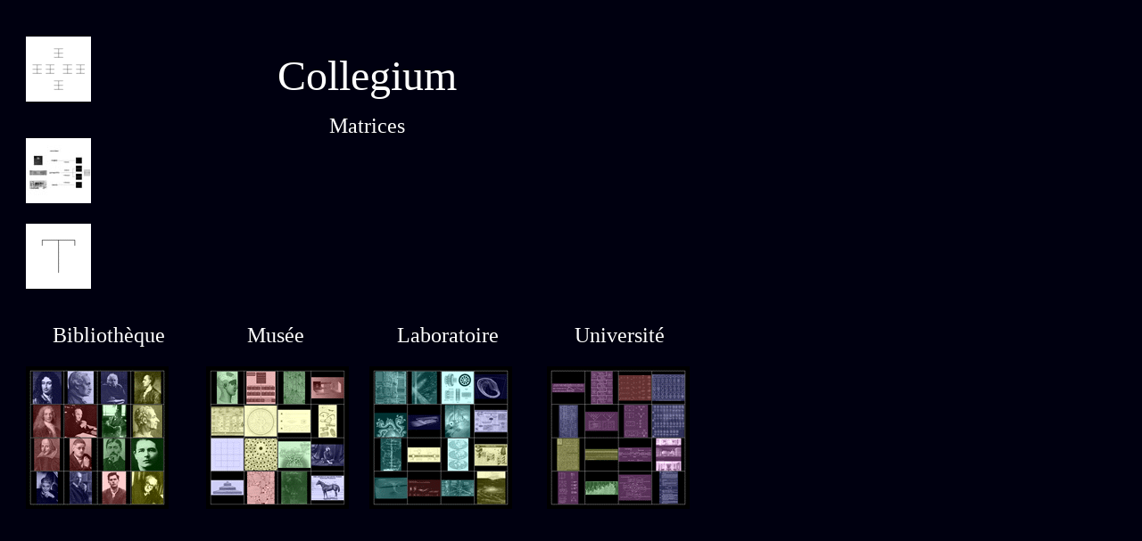

--- FILE ---
content_type: text/html
request_url: http://www.suzanneleblanc.net/oeuvres/ProtoCollegium/ProtoColl_4-1.html
body_size: 1617
content:
<html>	<head>		<meta http-equiv="content-type" content="text/html;charset=iso-8859-1">		<meta name="generator" content="GoLive CyberStudio 3">		<title>Collegium - Abstraction II - Matrices</title>	</head>	<body bgcolor="#000010">		<table cool width="803" height="603" border="0" cellpadding="0" cellspacing="0" gridx="16" showgridx usegridx gridy="16" showgridy usegridy bgcolor="#000010">			<tr height="1" cntrlrow>				<td width="1" height="1"><spacer type="block" width="1" height="1"></td>				<td width="32" height="1"><spacer type="block" width="32" height="1"></td>				<td width="32" height="1"><spacer type="block" width="32" height="1"></td>				<td width="96" height="1"><spacer type="block" width="96" height="1"></td>				<td width="64" height="1"><spacer type="block" width="64" height="1"></td>				<td width="24" height="1"><spacer type="block" width="24" height="1"></td>				<td width="24" height="1"><spacer type="block" width="24" height="1"></td>				<td width="64" height="1"><spacer type="block" width="64" height="1"></td>				<td width="80" height="1"><spacer type="block" width="80" height="1"></td>				<td width="32" height="1"><spacer type="block" width="32" height="1"></td>				<td width="91" height="1"><spacer type="block" width="91" height="1"></td>				<td width="13" height="1"><spacer type="block" width="13" height="1"></td>				<td width="56" height="1"><spacer type="block" width="56" height="1"></td>				<td width="32" height="1"><spacer type="block" width="32" height="1"></td>				<td width="80" height="1"><spacer type="block" width="80" height="1"></td>				<td width="80" height="1"><spacer type="block" width="80" height="1"></td>			</tr>			<tr height="32">				<td width="1" height="32"><spacer type="block" width="1" height="32"></td>				<td width="32" height="32"><spacer type="block" width="32" height="32"></td>				<td width="32" height="32"><spacer type="block" width="32" height="32"></td>				<td width="96" height="32"><spacer type="block" width="96" height="32"></td>				<td width="64" height="32"><spacer type="block" width="64" height="32"></td>				<td width="24" height="32"><spacer type="block" width="24" height="32"></td>				<td width="24" height="32"><spacer type="block" width="24" height="32"></td>				<td width="64" height="32"><spacer type="block" width="64" height="32"></td>				<td width="80" height="32"><spacer type="block" width="80" height="32"></td>				<td width="32" height="32"><spacer type="block" width="32" height="32"></td>				<td width="91" height="32"><spacer type="block" width="91" height="32"></td>				<td width="13" height="32"><spacer type="block" width="13" height="32"></td>				<td width="56" height="32"><spacer type="block" width="56" height="32"></td>				<td width="32" height="32"><spacer type="block" width="32" height="32"></td>				<td width="80" height="32"><spacer type="block" width="80" height="32"></td>				<td width="80" height="32"><spacer type="block" width="80" height="32"></td>			</tr>			<tr height="16">				<td width="1" height="16"><spacer type="block" width="1" height="16"></td>				<td width="32" height="16"><spacer type="block" width="32" height="16"></td>				<td width="128" height="96" colspan="2" rowspan="2" valign="top" align="left" xpos="32"><a href="ProtoColl_5-1.html"><img height="73" width="73" src="Media/navigation/icone_6_configurations.gif" border="0"></a></td>				<td width="64" height="16"><spacer type="block" width="64" height="16"></td>				<td width="24" height="16"><spacer type="block" width="24" height="16"></td>				<td width="24" height="16"><spacer type="block" width="24" height="16"></td>				<td width="64" height="16"><spacer type="block" width="64" height="16"></td>				<td width="80" height="16"><spacer type="block" width="80" height="16"></td>				<td width="32" height="16"><spacer type="block" width="32" height="16"></td>				<td width="91" height="16"><spacer type="block" width="91" height="16"></td>				<td width="13" height="16"><spacer type="block" width="13" height="16"></td>				<td width="56" height="16"><spacer type="block" width="56" height="16"></td>				<td width="32" height="16"><spacer type="block" width="32" height="16"></td>				<td width="80" height="16"><spacer type="block" width="80" height="16"></td>				<td width="80" height="16"><spacer type="block" width="80" height="16"></td>			</tr>			<tr height="80">				<td width="1" height="80"><spacer type="block" width="1" height="80"></td>				<td width="32" height="80"><spacer type="block" width="32" height="80"></td>				<td width="64" height="80"><spacer type="block" width="64" height="80"></td>				<td width="24" height="80"><spacer type="block" width="24" height="80"></td>				<td width="304" height="80" colspan="6" rowspan="1" valign="top" align="left" xpos="248" content csheight="80">					<center>						<font color="white" size="7">Collegium</font> 						<p><font color="white" size="5">Matrices</font></center>				</td>				<td width="56" height="80"><spacer type="block" width="56" height="80"></td>				<td width="32" height="80"><spacer type="block" width="32" height="80"></td>				<td width="80" height="80"><spacer type="block" width="80" height="80"></td>				<td width="80" height="80"><spacer type="block" width="80" height="80"></td>			</tr>			<tr height="96">				<td width="1" height="96"><spacer type="block" width="1" height="96"></td>				<td width="32" height="96"><spacer type="block" width="32" height="96"></td>				<td width="128" height="96" colspan="2" rowspan="1" valign="top" align="left" xpos="32"><a href="ProtoColl_1-1.html"><img height="73" width="73" src="Media/navigation/icone_ouverture.jpg" border="0"></a></td>				<td width="64" height="96"><spacer type="block" width="64" height="96"></td>				<td width="24" height="96"><spacer type="block" width="24" height="96"></td>				<td width="24" height="96"><spacer type="block" width="24" height="96"></td>				<td width="64" height="96"><spacer type="block" width="64" height="96"></td>				<td width="80" height="96"><spacer type="block" width="80" height="96"></td>				<td width="32" height="96"><spacer type="block" width="32" height="96"></td>				<td width="91" height="96"><spacer type="block" width="91" height="96"></td>				<td width="13" height="96"><spacer type="block" width="13" height="96"></td>				<td width="56" height="96"><spacer type="block" width="56" height="96"></td>				<td width="32" height="96"><spacer type="block" width="32" height="96"></td>				<td width="80" height="96"><spacer type="block" width="80" height="96"></td>				<td width="80" height="96"><spacer type="block" width="80" height="96"></td>			</tr>			<tr height="112">				<td width="1" height="112"><spacer type="block" width="1" height="112"></td>				<td width="32" height="112"><spacer type="block" width="32" height="112"></td>				<td width="128" height="112" colspan="2" rowspan="1" valign="top" align="left" xpos="32"><a href="ProtoColl_3et4-1t01.html"><img height="73" width="73" src="Media/navigation/icone_texte.gif" border="0"></a></td>				<td width="64" height="112"><spacer type="block" width="64" height="112"></td>				<td width="24" height="112"><spacer type="block" width="24" height="112"></td>				<td width="24" height="112"><spacer type="block" width="24" height="112"></td>				<td width="64" height="112"><spacer type="block" width="64" height="112"></td>				<td width="80" height="112"><spacer type="block" width="80" height="112"></td>				<td width="32" height="112"><spacer type="block" width="32" height="112"></td>				<td width="91" height="112"><spacer type="block" width="91" height="112"></td>				<td width="13" height="112"><spacer type="block" width="13" height="112"></td>				<td width="56" height="112"><spacer type="block" width="56" height="112"></td>				<td width="32" height="112"><spacer type="block" width="32" height="112"></td>				<td width="80" height="112"><spacer type="block" width="80" height="112"></td>				<td width="80" height="112"><spacer type="block" width="80" height="112"></td>			</tr>			<tr height="48">				<td width="1" height="48"><spacer type="block" width="1" height="48"></td>				<td width="32" height="48"><spacer type="block" width="32" height="48"></td>				<td width="32" height="48"><spacer type="block" width="32" height="48"></td>				<td width="96" height="48" colspan="1" rowspan="1" valign="top" align="left" xpos="64" content csheight="32"><font size="5" color="white">Biblioth&egrave;que</font></td>				<td width="64" height="48"><spacer type="block" width="64" height="48"></td>				<td width="24" height="48"><spacer type="block" width="24" height="48"></td>				<td width="24" height="48"><spacer type="block" width="24" height="48"></td>				<td width="64" height="48" colspan="1" rowspan="1" valign="top" align="left" xpos="272" content csheight="32"><font size="5" color="white">Mus&eacute;e</font></td>				<td width="80" height="48"><spacer type="block" width="80" height="48"></td>				<td width="32" height="48"><spacer type="block" width="32" height="48"></td>				<td width="91" height="48" colspan="1" rowspan="1" valign="top" align="left" xpos="448" content csheight="32"><font size="5" color="white">Laboratoire</font></td>				<td width="13" height="48"><spacer type="block" width="13" height="48"></td>				<td width="56" height="48"><spacer type="block" width="56" height="48"></td>				<td width="32" height="48"><spacer type="block" width="32" height="48"></td>				<td width="80" height="48" colspan="1" rowspan="1" valign="top" align="left" xpos="640" content csheight="32"><font size="5" color="white">Universit&eacute;</font></td>				<td width="80" height="48"><spacer type="block" width="80" height="48"></td>			</tr>			<tr height="216">				<td width="1" height="216"><spacer type="block" width="1" height="216"></td>				<td width="32" height="216"><spacer type="block" width="32" height="216"></td>				<td width="192" height="216" colspan="3" rowspan="1" valign="top" align="left" xpos="32"><a href="ProtoColl_4-2.html"><img height="160" width="160" src="Media/abstraction/absII.bibliotheque.plan25.gif" border="0"></a></td>				<td width="192" height="216" colspan="4" rowspan="1" valign="top" align="left" xpos="224"><a href="ProtoColl_4-3.html"><img height="160" width="160" src="Media/abstraction/absII.musee.plan25.gif" border="0"></a></td>				<td width="192" height="216" colspan="4" rowspan="1" valign="top" align="left" xpos="416"><a href="ProtoColl_4-4.html"><img height="160" width="160" src="Media/abstraction/absII.laboratoire.plan25.gif" border="0"></a></td>				<td width="192" height="216" colspan="3" rowspan="1" valign="top" align="left" xpos="608"><a href="ProtoColl_4-5.html"><img height="160" width="160" src="Media/abstraction/absII.universite.plan25.gif" border="0"></a></td>			</tr>		</table>	</body></html>